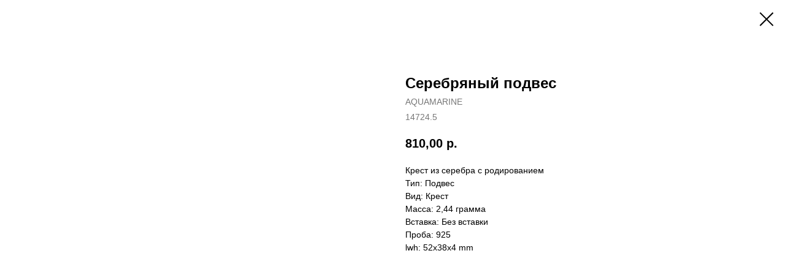

--- FILE ---
content_type: text/html; charset=UTF-8
request_url: https://gold39.ru/tproduct/1-198361709540-serebryanii-podves
body_size: 6934
content:
<!DOCTYPE html>
<html lang="en" dir="ltr">
<head>
    <meta charset="utf-8">
    <meta name="viewport" content="width=device-width, initial-scale=1.0" />
    
<title>Серебряный подвес - AQUAMARINE</title>
<meta name="description" content="Крест из серебра с родированием">
<meta name="keywords" content="">
<meta property="og:title" content="Серебряный подвес" />
<meta property="og:description" content="Крест из серебра с родированием" />
<meta property="og:type" content="website" />
<meta property="og:url" content="https://gold39.ru/tproduct/1-198361709540-serebryanii-podves" />
<meta property="og:image" content="https://static.tildacdn.com/tild3038-3065-4434-b139-396631356531/26.jpg" />
<link rel="canonical" href="https://gold39.ru/tproduct/1-198361709540-serebryanii-podves" />
    <link rel="stylesheet" href="https://static.tildacdn.com/css/fonts-tildasans.css" type="text/css" media="all">
    <link rel="stylesheet" href="https://static.tildacdn.com/css/tilda-grid-3.0.min.css">
    <link rel="stylesheet" href="https://tilda.ws/project1280403/tilda-blocks-2.14.css">
    <link rel="stylesheet" href="https://static.tildacdn.com/css/tilda-cart-1.0.min.css" type="text/css" media="all">
    <link rel="stylesheet" href="https://static.tildacdn.com/css/tilda-forms-1.0.min.css" type="text/css" media="all">
    <link rel="stylesheet" href="https://static.tildacdn.com/css/tilda-catalog-1.1.min.css" type="text/css" media="all" onerror="this.loaderr='y';" />
    <link rel="stylesheet" href="https://static.tildacdn.com/css/tilda-delivery-1.0.min.css">
    <link rel="stylesheet" href="https://static.tildacdn.com/css/tilda-slds-1.4.min.css">
    <link rel="stylesheet" href="https://static.tildacdn.com/css/tilda-zoom-2.0.min.css">
    <link rel="stylesheet" href="https://static.tildacdn.com/css/tilda-popup-1.1.min.css">
    <link rel="stylesheet" href="https://static.tildacdn.com/css/tilda-cover-1.0.min.css" type="text/css" media="all">
    <link rel="stylesheet" href="https://static.tildacdn.com/css/tilda-menusub-1.0.min.css">
    <link rel="stylesheet" href="https://static.tildacdn.com/css/tilda-animation-1.0.min.css" type="text/css" media="all">
    <script src="https://static.tildacdn.com/js/tilda-scripts-3.0.min.js"></script>
    <script src="https://tilda.ws/project1280403/tilda-blocks-2.7.js"></script>
    <script src="https://static.tildacdn.com/js/tilda-forms-1.0.min.js" charset="utf-8"></script>
    <script src="https://static.tildacdn.com/js/hammer.min.js" charset="utf-8"></script>
    <script src="https://static.tildacdn.com/js/tilda-slds-1.4.min.js" charset="utf-8"></script>
    <script src="https://static.tildacdn.com/js/tilda-zoom-2.0.min.js" charset="utf-8"></script>
    <script src="https://static.tildacdn.com/js/tilda-cart-1.1.min.js" charset="utf-8"></script>
    <script src="https://static.tildacdn.com/js/tilda-products-1.0.min.js" charset="utf-8"></script>
    <script src="https://static.tildacdn.com/js/tilda-catalog-1.1.min.js" charset="utf-8" async onerror="this.loaderr='y';"></script>
    <script src="https://static.tildacdn.com/js/tilda-delivery-1.0.min.js" charset="utf-8"></script>
    <script src="https://static.tildacdn.com/js/tilda-cover-1.0.min.js" charset="utf-8"></script>
    <script src="https://static.tildacdn.com/js/tilda-menusub-1.0.min.js" charset="utf-8"></script>
    <script src="https://static.tildacdn.com/js/tilda-animation-1.0.min.js" charset="utf-8"></script>
    <script src="https://static.tildacdn.com/js/tilda-wishlist-1.0.min.js" charset="utf-8"></script>
    <script type="text/javascript">
    
    if((/bot|google|yandex|baidu|bing|msn|duckduckbot|teoma|slurp|crawler|spider|robot|crawling|facebook/i.test(navigator.userAgent))===false && typeof(sessionStorage)!='undefined' && sessionStorage.getItem('visited')!=='y'){	var style=document.createElement('style');	style.type='text/css';	style.innerHTML='@media screen and (min-width: 980px) {.t-records {opacity: 0;}.t-records_animated {-webkit-transition: opacity ease-in-out .2s;-moz-transition: opacity ease-in-out .2s;-o-transition: opacity ease-in-out .2s;transition: opacity ease-in-out .2s;}.t-records.t-records_visible {opacity: 1;}}';	document.getElementsByTagName('head')[0].appendChild(style);	$(document).ready(function() { $('.t-records').addClass('t-records_animated'); setTimeout(function(){ $('.t-records').addClass('t-records_visible'); sessionStorage.setItem('visited','y'); },400);	});}
    
    </script>
</head>

<body class="t-body">
<div id="allrecords" class="t-records" data-hook="blocks-collection-content-node" data-tilda-project-id="1280403" data-tilda-page-id="" data-tilda-formskey="f6e17f966fd34b134cb035e160f35842">

<!-- PRODUCT START -->

                
                        
                    
        
        

<div id="rec1" class="r t-rec" style="" >
    <div class="t-store t-store__prod-snippet__container">

        
        
        <a href="https://gold39.ru" class="t-popup__close" style="position:absolute; background-color:#ffffff">
            <div class="t-popup__close-wrapper">
                <svg class="t-popup__close-icon t-popup__close-icon_arrow" width="26px" height="26px" viewBox="0 0 26 26" version="1.1" xmlns="http://www.w3.org/2000/svg" xmlns:xlink="http://www.w3.org/1999/xlink"><path d="M10.4142136,5 L11.8284271,6.41421356 L5.829,12.414 L23.4142136,12.4142136 L23.4142136,14.4142136 L5.829,14.414 L11.8284271,20.4142136 L10.4142136,21.8284271 L2,13.4142136 L10.4142136,5 Z" fill="#000000"></path></svg>
                <svg class="t-popup__close-icon t-popup__close-icon_cross" width="23px" height="23px" viewBox="0 0 23 23" version="1.1" xmlns="http://www.w3.org/2000/svg" xmlns:xlink="http://www.w3.org/1999/xlink"><g stroke="none" stroke-width="1" fill="#000000" fill-rule="evenodd"><rect transform="translate(11.313708, 11.313708) rotate(-45.000000) translate(-11.313708, -11.313708) " x="10.3137085" y="-3.6862915" width="2" height="30"></rect><rect transform="translate(11.313708, 11.313708) rotate(-315.000000) translate(-11.313708, -11.313708) " x="10.3137085" y="-3.6862915" width="2" height="30"></rect></g></svg>
            </div>
        </a>
        
        <div class="js-store-product js-product t-store__product-snippet" data-product-lid="198361709540" data-product-uid="198361709540" itemscope itemtype="http://schema.org/Product">
            <meta itemprop="productID" content="198361709540" />

            <div class="t-container">
                <div>
                    <meta itemprop="image" content="https://static.tildacdn.com/tild3038-3065-4434-b139-396631356531/26.jpg" />
                    <div class="t-store__prod-popup__slider js-store-prod-slider t-store__prod-popup__col-left t-col t-col_6">
                        <div class="js-product-img" style="width:100%;padding-bottom:75%;background-size:cover;opacity:0;">
                        </div>
                    </div>
                    <div class="t-store__prod-popup__info t-align_left t-store__prod-popup__col-right t-col t-col_6">

                        <div class="t-store__prod-popup__title-wrapper">
                            <h1 class="js-store-prod-name js-product-name t-store__prod-popup__name t-name t-name_xl" itemprop="name" >Серебряный подвес</h1>
                            <div class="t-store__prod-popup__brand t-descr t-descr_xxs" itemprop="brand" itemscope itemtype="https://schema.org/Brand">
                                <span itemprop="name" class="js-product-brand">AQUAMARINE</span>                            </div>
                            <div class="t-store__prod-popup__sku t-descr t-descr_xxs">
                                <span class="js-store-prod-sku js-product-sku" translate="no" itemprop="sku">
                                    14724.5
                                </span>
                            </div>
                        </div>

                                                                        <div itemprop="offers" itemscope itemtype="http://schema.org/Offer" style="display:none;">
                            <meta itemprop="serialNumber" content="198361709540" />
                                                        <meta itemprop="sku" content="14724.5" />
                                                        <meta itemprop="price" content="810.00" />
                            <meta itemprop="priceCurrency" content="RUB" />
                                                        <link itemprop="availability" href="http://schema.org/InStock">
                                                    </div>
                        
                                                <div itemprop="width" itemscope itemtype="https://schema.org/QuantitativeValue" style="display:none;">
                            <meta itemprop="value" content="52" />
                            <meta itemprop="unitCode" content="MMT" />
                        </div>
                        <div itemprop="height" itemscope itemtype="https://schema.org/QuantitativeValue" style="display:none;">
                            <meta itemprop="value" content="38" />
                            <meta itemprop="unitCode" content="MMT" />
                        </div>
                        <div itemprop="depth" itemscope itemtype="https://schema.org/QuantitativeValue" style="display:none;">
                            <meta itemprop="value" content="4" />
                            <meta itemprop="unitCode" content="MMT" />
                        </div>
                                                
                        <div class="js-store-price-wrapper t-store__prod-popup__price-wrapper">
                            <div class="js-store-prod-price t-store__prod-popup__price t-store__prod-popup__price-item t-name t-name_md" style="">
                                                                <div class="js-product-price js-store-prod-price-val t-store__prod-popup__price-value" data-product-price-def="810.0000" data-product-price-def-str="810,00">810,00</div><div class="t-store__prod-popup__price-currency" translate="no">р.</div>
                                                            </div>
                            <div class="js-store-prod-price-old t-store__prod-popup__price_old t-store__prod-popup__price-item t-name t-name_md" style="display:none;">
                                                                <div class="js-store-prod-price-old-val t-store__prod-popup__price-value"></div><div class="t-store__prod-popup__price-currency" translate="no">р.</div>
                                                            </div>
                        </div>

                        <div class="js-product-controls-wrapper">
                        </div>

                        <div class="t-store__prod-popup__links-wrapper">
                                                    </div>

                        
                        <div class="js-store-prod-text t-store__prod-popup__text t-descr t-descr_xxs" >
                                                    <div class="js-store-prod-all-text" itemprop="description">
                                Крест из серебра с родированием                            </div>
                                                                            <div class="js-store-prod-all-charcs">
                                                                                                                        <p class="js-store-prod-charcs">Тип: Подвес</p>
                                                                                                                            <p class="js-store-prod-charcs">Вид: Крест</p>
                                                                                                                            <p class="js-store-prod-charcs">Масса: 2,44 грамма</p>
                                                                                                                            <p class="js-store-prod-charcs">Вставка: Без вставки</p>
                                                                                                                            <p class="js-store-prod-charcs">Проба: 925</p>
                                                                                                                                                    <p class="js-store-prod-dimensions">lwh: 52x38x4 mm</p>
                                                                                    </div>
                                                </div>

                    </div>
                </div>

                            </div>
        </div>
                <div class="js-store-error-msg t-store__error-msg-cont"></div>
        <div itemscope itemtype="http://schema.org/ImageGallery" style="display:none;">
                                                </div>

    </div>

                        
                        
    
    <style>
        /* body bg color */
        

        /* body bg color end */
        /* Slider stiles */
        .t-slds__bullet_active .t-slds__bullet_body {
            background-color: #222 !important;
        }

        .t-slds__bullet:hover .t-slds__bullet_body {
            background-color: #222 !important;
        }
        /* Slider stiles end */
    </style>
    

            
        
    <style>
        

        

        
    </style>
    
    
        
    <style>
        
    </style>
    
    
        
    <style>
        
    </style>
    
    
        
        <style>
    
                                    
        </style>
    
    
    <div class="js-store-tpl-slider-arrows" style="display: none;">
              


<div class="t-slds__arrow_wrapper t-slds__arrow_wrapper-left" data-slide-direction="left">
  <div class="t-slds__arrow t-slds__arrow-left " >
    <div class="t-slds__arrow_body t-slds__arrow_body-left" style="width: 17px;">
      <svg style="display: block" viewBox="0 0 17.3 33" xmlns="http://www.w3.org/2000/svg" xmlns:xlink="http://www.w3.org/1999/xlink">
                <desc>Left</desc>
        <polyline
        fill="none"
        stroke="#222"
        stroke-linejoin="butt"
        stroke-linecap="butt"
        stroke-width="1"
        points="0.5,0.5 16.5,16.5 0.5,32.5"
        />
      </svg>
    </div>
  </div>
</div>
<div class="t-slds__arrow_wrapper t-slds__arrow_wrapper-right" data-slide-direction="right">
  <div class="t-slds__arrow t-slds__arrow-right " >
    <div class="t-slds__arrow_body t-slds__arrow_body-right" style="width: 17px;">
      <svg style="display: block" viewBox="0 0 17.3 33" xmlns="http://www.w3.org/2000/svg" xmlns:xlink="http://www.w3.org/1999/xlink">
        <desc>Right</desc>
        <polyline
        fill="none"
        stroke="#222"
        stroke-linejoin="butt"
        stroke-linecap="butt"
        stroke-width="1"
        points="0.5,0.5 16.5,16.5 0.5,32.5"
        />
      </svg>
    </div>
  </div>
</div>    </div>

    
    <script>
        t_onReady(function() {
            var tildacopyEl = document.getElementById('tildacopy');
            if (tildacopyEl) tildacopyEl.style.display = 'none';

            var recid = '1';
            var options = {};
            var product = {"uid":198361709540,"rootpartid":416990,"title":"Серебряный подвес","brand":"AQUAMARINE","descr":"Крест из серебра с родированием","sku":"14724.5","price":"810.0000","gallery":[{"img":"https:\/\/static.tildacdn.com\/tild3038-3065-4434-b139-396631356531\/26.jpg"}],"sort":1013309,"quantity":"1","portion":0,"newsort":0,"json_chars":"[{\"title\": \"Тип\", \"value\": \"Подвес\"}, {\"title\": \"Вид\", \"value\": \"Крест\"}, {\"title\": \"Масса\", \"value\": \"2,44 грамма\"}, {\"title\": \"Вставка\", \"value\": \"Без вставки\"}, {\"title\": \"Проба\", \"value\": \"925\"}]","externalid":"sC4r77oigl8aAtKcS1um","pack_label":"lwh","pack_x":52,"pack_y":38,"pack_z":4,"pack_m":0,"serverid":"master","servertime":"1588855954.1303","parentuid":"","editions":[{"uid":198361709540,"price":"810.00","priceold":"","sku":"14724.5","quantity":"1","img":"https:\/\/static.tildacdn.com\/tild3038-3065-4434-b139-396631356531\/26.jpg"}],"characteristics":[{"title":"Тип","value":"Подвес"},{"title":"Вид","value":"Крест"},{"title":"Масса","value":"2,44 грамма"},{"title":"Вставка","value":"Без вставки"},{"title":"Проба","value":"925"}],"properties":[],"partuids":[745551321081],"url":"https:\/\/gold39.ru\/tproduct\/1-198361709540-serebryanii-podves"};

            // draw slider or show image for SEO
            if (window.isSearchBot) {
                var imgEl = document.querySelector('.js-product-img');
                if (imgEl) imgEl.style.opacity = '1';
            } else {
                
                var prodcard_optsObj = {
    hasWrap: false,
    txtPad: '',
    bgColor: '',
    borderRadius: '',
    shadowSize: '0px',
    shadowOpacity: '',
    shadowSizeHover: '',
    shadowOpacityHover: '',
    shadowShiftyHover: '',
    btnTitle1: '',
    btnLink1: '',
    btnTitle2: '',
    btnLink2: '',
    showOpts: false};

var price_optsObj = {
    color: '',
    colorOld: '',
    fontSize: '',
    fontWeight: ''
};

var popup_optsObj = {
    columns: '',
    columns2: '',
    isVertical: '',
    align: '',
    btnTitle: '_Buy_now_',
    closeText: '',
    iconColor: '',
    containerBgColor: '',
    overlayBgColorRgba: '',
    popupStat: '',
    popupContainer: '',
    fixedButton: false,
    mobileGalleryStyle: ''
};

var slider_optsObj = {
    anim_speed: '',
    arrowColor: '',
    videoPlayerIconColor: '',
    cycle: '',
    controls: '',
    bgcolor: ''
};

var slider_dotsOptsObj = {
    size: '',
    bgcolor: '',
    bordersize: '',
    bgcoloractive: ''
};

var slider_slidesOptsObj = {
    zoomable: false,
    bgsize: '',
    ratio: '0.75'
};

var typography_optsObj = {
    descrColor: '',
    titleColor: ''
};

var default_sortObj = {
    in_stock: false};

var btn1_style = 'color:#ffffff;background-color:#000000;';
var btn2_style = '';

var options_catalog = {
    btn1_style: btn1_style,
    btn2_style: btn2_style,
    storepart: '',
    prodCard: prodcard_optsObj,
    popup_opts: popup_optsObj,
    defaultSort: default_sortObj,
    slider_opts: slider_optsObj,
    slider_dotsOpts: slider_dotsOptsObj,
    slider_slidesOpts: slider_slidesOptsObj,
    typo: typography_optsObj,
    price: price_optsObj,
    blocksInRow: '',
    imageHover: false,
    imageHeight: '',
    imageRatioClass: 't-store__card__imgwrapper_4-3',
    align: '',
    vindent: '',
    isHorizOnMob:false,
    itemsAnim: '',
    hasOriginalAspectRatio: false,
    markColor: '',
    markBgColor: '',
    currencySide: 'r',
    currencyTxt: 'р.',
    currencySeparator: ',',
    currencyDecimal: '',
    btnSize: '',
    verticalAlignButtons: false,
    hideFilters: false,
    titleRelevants: '',
    showRelevants: '',
    relevants_slider: false,
    relevants_quantity: '',
    isFlexCols: false,
    isPublishedPage: true,
    previewmode: true,
    colClass: 't-col t-col_3',
    ratio: '',
    sliderthumbsside: '',
    showStoreBtnQuantity: '',
    tabs: '',
    galleryStyle: '',
    title_typo: '',
    descr_typo: '',
    price_typo: '',
    price_old_typo: '',
    menu_typo: '',
    options_typo: '',
    sku_typo: '',
    characteristics_typo: '',
    button_styles: '',
    button2_styles: '',
    buttonicon: '',
    buttoniconhover: '',
};                
                // emulate, get options_catalog from file store_catalog_fields
                options = options_catalog;
                options.typo.title = "" || '';
                options.typo.descr = "" || '';

                try {
                    if (options.showRelevants) {
                        var itemsCount = '4';
                        var relevantsMethod;
                        switch (options.showRelevants) {
                            case 'cc':
                                relevantsMethod = 'current_category';
                                break;
                            case 'all':
                                relevantsMethod = 'all_categories';
                                break;
                            default:
                                relevantsMethod = 'category_' + options.showRelevants;
                                break;
                        }

                        t_onFuncLoad('t_store_loadProducts', function() {
                            t_store_loadProducts(
                                'relevants',
                                recid,
                                options,
                                false,
                                {
                                    currentProductUid: '198361709540',
                                    relevantsQuantity: itemsCount,
                                    relevantsMethod: relevantsMethod,
                                    relevantsSort: 'random'
                                }
                            );
                        });
                    }
                } catch (e) {
                    console.log('Error in relevants: ' + e);
                }
            }

            
                        

            window.tStoreOptionsList = [{"title":"Размер","params":[],"values":[{"id":"1618124","value":"15,0"},{"id":"1463597","value":"15,5"},{"id":"1458485","value":"16,0"},{"id":"1463240","value":"16,5"},{"id":"381860","value":"17"},{"id":"1450454","value":"17,0"},{"id":"1450451","value":"17,5"},{"id":"1792601","value":"18 см"},{"id":"1458608","value":"18,0"},{"id":"1460348","value":"18,5"},{"id":"381863","value":"18.5"},{"id":"1792604","value":"19 см"},{"id":"1461266","value":"19,0"},{"id":"1461968","value":"19,5"},{"id":"314372","value":"20 мм"},{"id":"1792598","value":"20 см"},{"id":"1461878","value":"20,0"},{"id":"1462661","value":"20,5"},{"id":"1461839","value":"21,0"},{"id":"1478225","value":"21,5"},{"id":"1610546","value":"22,0"},{"id":"1618127","value":"23,0"},{"id":"314375","value":"30 мм"},{"id":"314441","value":"35 мм, 2,54 гр"},{"id":"381914","value":"40"},{"id":"314378","value":"40 мм"},{"id":"314444","value":"40 мм, 2,98 гр"},{"id":"1790120","value":"40 см"},{"id":"319505","value":"40 см, 3,83 гр"},{"id":"381917","value":"45"},{"id":"1790348","value":"45 см"},{"id":"319508","value":"45 см, 4,02 гр"},{"id":"319511","value":"45 см, 4,09 гр"},{"id":"314381","value":"50 мм"},{"id":"1789337","value":"50 см"},{"id":"1789340","value":"55 см"},{"id":"314384","value":"60 мм"},{"id":"314447","value":"60 мм, 4,23 гр"}]},{"title":"Вес","params":[],"values":[{"id":"1439495","value":"0,66"},{"id":"1554467","value":"0,67"},{"id":"1554470","value":"0,70"},{"id":"1624475","value":"1,13"},{"id":"1624478","value":"1,20"},{"id":"1539074","value":"1,29"},{"id":"1438931","value":"1,36"},{"id":"1413818","value":"1,47"},{"id":"1538993","value":"1,49"},{"id":"1438925","value":"1,51"},{"id":"318155","value":"1,59"},{"id":"318152","value":"1,62"},{"id":"381965","value":"1,63"},{"id":"381968","value":"1,64"},{"id":"1439498","value":"1,71"},{"id":"1447139","value":"1,74"},{"id":"381962","value":"1,77"},{"id":"381959","value":"1,78"},{"id":"381956","value":"1,80"},{"id":"350123","value":"1,81"},{"id":"350126","value":"1,82"},{"id":"1438928","value":"1,85"},{"id":"314468","value":"1,88"},{"id":"314471","value":"1,91"},{"id":"314474","value":"1,92"},{"id":"1662383","value":"1,94"},{"id":"1436537","value":"10,35"},{"id":"1436897","value":"10.6"},{"id":"381899","value":"12,68"},{"id":"381902","value":"12,77"},{"id":"381896","value":"12,83"},{"id":"1788299","value":"13,21"},{"id":"1788296","value":"13,45"},{"id":"1788674","value":"15,74"},{"id":"1788671","value":"15,86"},{"id":"1413815","value":"2,01"},{"id":"1446875","value":"2,08"},{"id":"1836260","value":"2,22"},{"id":"1438934","value":"2,26"},{"id":"1438220","value":"2,27"},{"id":"314336","value":"2,28"},{"id":"314330","value":"2,29"},{"id":"1438190","value":"2,33"},{"id":"318242","value":"2,35"},{"id":"314333","value":"2,37"},{"id":"318245","value":"2,38"},{"id":"1437305","value":"2,41"},{"id":"1412813","value":"2,43"},{"id":"1412822","value":"2,53"},{"id":"1412687","value":"2,62"},{"id":"381941","value":"2,69"},{"id":"1412690","value":"2,72"},{"id":"381938","value":"2,74"},{"id":"1439114","value":"2,75"},{"id":"1835633","value":"2,76"},{"id":"1835651","value":"2,80"},{"id":"1413884","value":"2,95"},{"id":"1436900","value":"2.71"},{"id":"1446878","value":"3,11"},{"id":"1447277","value":"3,19"},{"id":"350084","value":"3,20"},{"id":"1447316","value":"3,21"},{"id":"350087","value":"3,26"},{"id":"1438193","value":"3,34"},{"id":"1437308","value":"3,40"},{"id":"1437311","value":"3,41"},{"id":"1793969","value":"3,49"},{"id":"1412819","value":"3,62"},{"id":"1412600","value":"3,64"},{"id":"1715666","value":"3,69"},{"id":"1436396","value":"3,73"},{"id":"318212","value":"3,87"},{"id":"318215","value":"3,91"},{"id":"1412699","value":"3,95"},{"id":"1412693","value":"3,96"},{"id":"1436531","value":"4,00"},{"id":"1447274","value":"4,05"},{"id":"350078","value":"4,12"},{"id":"1439111","value":"4,19"},{"id":"350081","value":"4,20"},{"id":"1447475","value":"4,45"},{"id":"1413881","value":"4,54"},{"id":"1447478","value":"4,63"},{"id":"1438196","value":"4,65"},{"id":"381542","value":"4,85"},{"id":"381539","value":"4,91"},{"id":"1436903","value":"4.11"},{"id":"1412825","value":"5,05"},{"id":"1776920","value":"5,22"},{"id":"1776923","value":"5,34"},{"id":"1610591","value":"5,47"},{"id":"1435622","value":"5,93"},{"id":"1610594","value":"6,26"},{"id":"1437314","value":"6,61"},{"id":"1793972","value":"6,77"},{"id":"1412816","value":"6,84"},{"id":"1436399","value":"7,21"},{"id":"1412696","value":"7,40"},{"id":"1436534","value":"7,95"},{"id":"1436402","value":"9,39"},{"id":"1412603","value":"9,46"}]}];

            t_onFuncLoad('t_store_productInit', function() {
                t_store_productInit(recid, options, product);
            });

            // if user coming from catalog redirect back to main page
            if (window.history.state && (window.history.state.productData || window.history.state.storepartuid)) {
                window.onpopstate = function() {
                    window.history.replaceState(null, null, window.location.origin);
                    window.location.replace(window.location.origin);
                };
            }
        });
    </script>
    

</div>


<!-- PRODUCT END -->


</div>
</body>
</html>